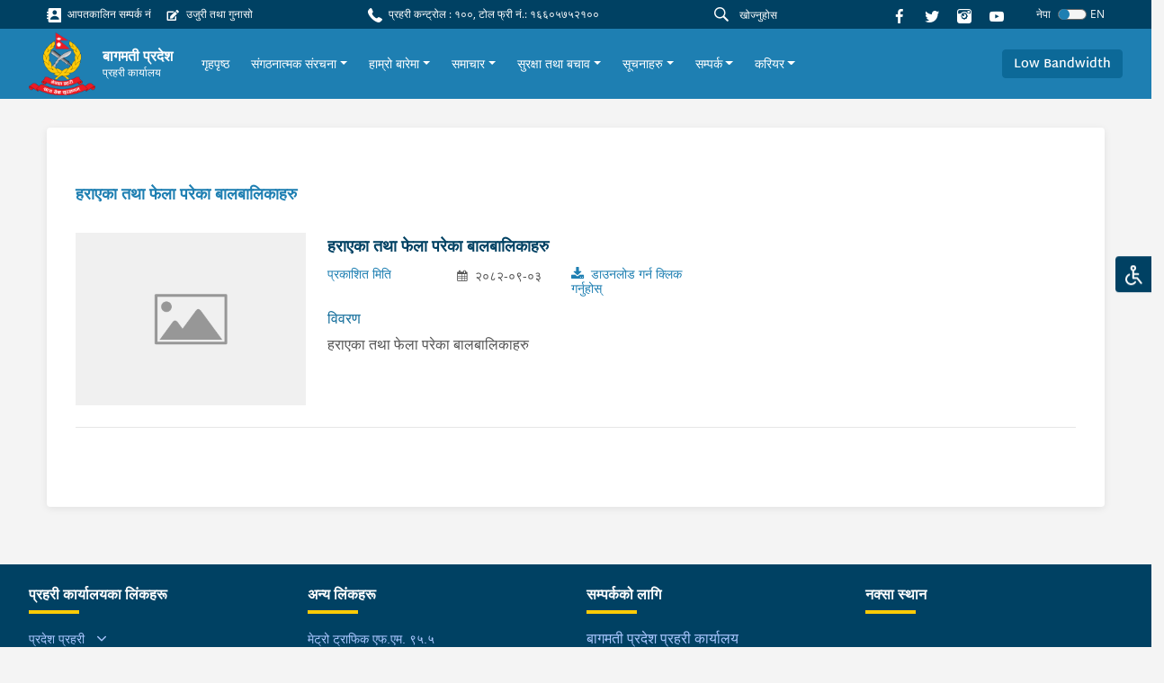

--- FILE ---
content_type: text/html; charset=utf-8
request_url: https://bagmati.nepalpolice.gov.np/publication/6/
body_size: 26538
content:



<!DOCTYPE html>
<html lang="en">

<head>
  <meta charset="UTF-8" />
  <meta name="viewport" content="width=device-width, initial-scale=1.0" />
  <meta http-equiv="X-UA-Compatible" content="ie=edge" />
  
  <!-- meta tags should be placed here -->
  
  <link href="https://fonts.googleapis.com/css?family=Nunito|Nunito+Sans&display=swap" rel="stylesheet" />
   <link rel="stylesheet" type="css" href="slick/slick.css" />
    <link rel="stylesheet" type="css" href="slick/slick-theme.css" />
    <link rel="stylesheet" type="css" href="./icon.css" />
  

<title>हराएका तथा फेला परेका बालबालिकाहरु - bagmati.nepalpolice.gov.np</title>



  <link rel="icon" href="/static/images/logo.png" type="image/x-icon">
  

  <link href="/static/styles/style.css" rel="stylesheet">
  <style>
    #anydone-logo-id,#anydone-close-id{
      display: none;
    }
    .crime-title{
      color: white;
    }
  </style>
   

</head>

<body id="body" class="f1">
  

  
  <div class="overlay"></div>
  <ul class="list list-quick">
    <li>
      <a class="theme-change"
        >
        <div class="icon-image">
          <img src=/static/assets/images/disabled.svg alt="">
        </div>
      </a>
    </li>
    <ul class="list options p-1">
      <li class="p-1">
        <form>
          <div class="form-check py-2 py-sm-1">
            <input
              class="form-check-input"
              type="radio"
              name="flexRadioDefault"
              value="default"
              id="flexRadioDefault1"
            />
            <label class="form-check-label" for="flexRadioDefault1">
              Nepal Police Default
            </label>
          </div>
          <div class="form-check py-2 py-sm-1">
            <input
              class="form-check-input"
              type="radio"
              name="flexRadioDefault"
              value="color_blind"
              id="flexRadioDefault2"
            />
            <label class="form-check-label" for="flexRadioDefault2">
              Colour Blind
            </label>
          </div>
          <div class="form-check py-2 py-sm-1">
            <input
              class="form-check-input"
              type="radio"
              name="flexRadioDefault"
              value="red_weak"
              id="flexRadioDefault3"
            />
            <label class="form-check-label" for="flexRadioDefault3">
              Red Weakness
            </label>
          </div>
        </form>
      </li>
    </ul>
  </ul>
  
      




<section class="shortcut-section">
  <div class="d-xl-flex align-items-center justify-content-between">
    <div class="d-inline d-md-flex align-items-center">
      
    
<a href="/stations/emergency-contacts/" class="small d-block mr-3 mb-2 mb-sm-0">
    <i class="ic-contact"></i>
    आपतकालिन सम्पर्क नं
</a>

<a href="/ujuri-gunaso-form/" class="small d-block mr-3 mb-2 mb-sm-0">
    <i class="ic-complaint"></i>
    उजुरी तथा गुनासो
</a>

    </div>
    <div class="small d-block mr-3 mb-2 mb-sm-0">
  <i class="ic-call"></i>
  प्रहरी कन्ट्रोल : १००, टोल फ्री नं.: १६६०५७५२१००
</div>

    <div class="align-vertical">
      <!-- <a href="/help">
        <button class="btn btn-danger btn-icon btn-sm px-4 small mr-4 btn-glow">
          <i class="ic-question"></i>
          मद्दत
        </button>
        </a> -->
      <form id="searchForm" action="/search/">
      <div class="form-search flex-grow-1 mr-2">
        <i class="ic-search"></i>
        <input id="searchInput" name="q" type="text" class="form-control form-control-sm" value="" placeholder="खोज्नुहोस"
        />
      </div>
      </form>
      
      <a href="https://www.facebook.com/Bagmati.statepolice.gov.np/" class="d-block mr-3">
        <i class="ic-facebook"></i>
      </a>
      <a href="https://twitter.com/NepalPoliceHQ" class="d-block mr-3">
        <i class="ic-twitter"></i>
      </a>

      <a href="https://www.instagram.com/nepalpolice/" class="d-block mr-3">
        <i class="ic-instagram"></i>
      </a>

      <a
        href="https://www.youtube.com/praharidarpan"
        class="d-block mr-3"
      >
        <i class="ic-youtube1"></i>
      </a>
<!--      <div class="font">-->
<!--        <a role="button" class="des" onclick="decreaseFont()">a</a>-->
<!--        <a role="button" class="h6" onclick="normalFont()">a</a>-->
<!--        <a role="button" class="h5" onclick="increaseFont()">a</a>-->
<!--      </div>-->
      <!--        <div class="dropdown">-->
      <!--          <a class="small dropdown-toggle" id="dropdownMenuButton" data-toggle="dropdown" aria-haspopup="true"-->
      <!--            aria-expanded="false" role="button">-->
      <!--            Eng-->
      <!--          </a>-->
      <!--          <div class="dropdown-menu dropdown-menu-right" aria-labelledby="dropdownMenuButton">-->
      <!--            <a class="dropdown-item" href="#">Action</a>-->
      <!--            <a class="dropdown-item" href="#">Another action</a>-->
      <!--            <a class="dropdown-item" href="#">Something else here</a>-->
      <!--          </div>-->
      <!--        </div>-->
      




<form id="language-change-form" action="/i18n/setlang/" method="post"><input type="hidden" name="csrfmiddlewaretoken" value="BypERE5wshPKukk1NZyZ0kff4Qm74ZaJi7l9EvvS9zd9UUdmtaetIWr10plqzJWf">
    <input name="next" type="hidden" value="/publication/6/">

    
    <input class="selected-language" type="hidden" name="language" value="ne">

    <div class="language">
            <small class="text-white mr-2">नेपा</small>
            <div class="custom-control custom-switch">
              <input type="checkbox"
                class="custom-control-input" id="language-toggle"
                     >
              <label class="custom-control-label" for="language-toggle">
              </label>
            </div>
                <small class="text-white">EN</small>


    </div>


</form>

<script>
    window.onload = function (){
    $('#language-toggle').on('change', function (e){
        e.preventDefault();
        let language_field = $('#language-change-form .selected-language');
        let previously_selected_language = language_field.val();
        let new_language = previously_selected_language === 'en-us' ? 'ne':'en-us';
        language_field.val(new_language);
        $('#language-change-form').submit();
        localStorage.setItem('language', new_language)

    })}


</script>
    </div>
  </div>
</section>
<nav class="navbar-main">
  <nav class="navbar navbar-expand-xl navbar-home">
    <div class="navbar-sub">
      
<a class="logo" href="/">
    
    <img src="/media/logo/logo_1.png" alt="My image" />
    
    <div class="ml-2">
        <h6>बागमती प्रदेश</h6>
        
        <p>प्रहरी कार्यालय</p>
        
    </div>
</a>
<!--      <a class="logo" href="/">-->
<!--        <img src="/static/assets/images/logo%201.png" alt="My image" />-->
<!--        <h6>नेपाल प्रहरी</h6>-->
<!--      </a>-->
      <div class="align-vertical d-xl-none">
        <button
          class="navbar-toggler text-white"
          type="button"
          data-toggle="collapse"
          data-target="#navbarSupportedContent"
          aria-controls="navbarSupportedContent"
          aria-expanded="false"
          aria-label="Toggle navigation"
        >
          <span class="ic-menu"></span>
        </button>
      </div>
    </div>
    <div
      class="collapse navbar-collapse py-3 py-xl-0"
      id="navbarSupportedContent"
    >
      <ul class="navbar-nav f1 ">
        <!--        -->
        <!--          


<li class="child">
	<a href="/">गृहपृष्ठ</a>
	
</li>

<li class="child">
	<a href="/organization-structure/">संगठनात्मक संरचना</a>
	
</li>

<li class="child">
	<a href="/about-us/">हाम्रो बारेमा</a>
	
</li>

<li class="child">
	<a href="/news/">समाचार</a>
	
</li>

<li class="child">
	<a href="/safety-and-security/">सुरक्षा तथा बचाव</a>
	
</li>

<li class="child">
	<a href="/notices/">सूचनाहरु</a>
	
</li>

<li class="child">
	<a href="/contact/">सम्पर्क</a>
	
</li>

<li class="child">
	<a href="/career/">करियर</a>
	
</li>
-->
        




<li class="nav-item">
    <div class="align-vertical h-100">
        <a class="nav-link" href="/">
            गृहपृष्ठ
        </a>
    </div>
</li>




<li
    class="nav-item">
    <div class="align-vertical h-100">
        <div class="dropdown">
            <a href="/organization-structure/" class="dropdown-toggle nav-link"
                data-toggle="dropdown" aria-haspopup="true"
                aria-expanded="false">संगठनात्मक संरचना</a>
            <div class="dropdown-menu"
                aria-labelledby="dropdownMenuButton">
                
                
                <a class="dropdown-item" href="/organization-structure/head-office/"
                    >मुख्य कार्यालय</a>
                
                <a class="dropdown-item" href="/organization-structure/training-center-dudhauli/"
                    >तालिम केन्द्र दुधौली,सिन्धुली</a>
                
                <a class="dropdown-item" href="/organization-structure/traffic-ramnagar/"
                    >नेपाल प्रहरी राजमार्ग सुरक्षा तथा ट्राफिक व्यवस्थापन कार्यालय रामनगर चितवन</a>
                
                <a class="dropdown-item" href="/organization-structure/riot-control-police-hetauda/"
                    >बागमती प्रदेश प्रहरी गण हेटौंडा मकवानपुर</a>
                
                <a class="dropdown-item" href="/organization-structure/office-organization-strucuture/"
                    >कार्यालयको संगठनात्मक संरचना</a>
                
                
            </div>
        </div>
    </div>
</li>




<li
    class="nav-item">
    <div class="align-vertical h-100">
        <div class="dropdown">
            <a href="/about-us/" class="dropdown-toggle nav-link"
                data-toggle="dropdown" aria-haspopup="true"
                aria-expanded="false">हाम्रो बारेमा</a>
            <div class="dropdown-menu"
                aria-labelledby="dropdownMenuButton">
                
                
                <a class="dropdown-item" href="/about-us/police-histories/"
                    >प्रहरी ईतिहास</a>
                
                <a class="dropdown-item" href="/about-us/introduction/"
                    >परिचय</a>
                
                <a class="dropdown-item" href="/about-us/subordinates-office-heads/"
                    >मातहत कार्यालय प्रमुखहरु</a>
                
                <a class="dropdown-item" href="/about-us/police-units/"
                    >प्रहरी ईकाईहरु</a>
                
                <a class="dropdown-item" href="/about-us/about-digp/"
                    >प्रहरी नायव महानिरीक्षकको बारेमा</a>
                
                
            </div>
        </div>
    </div>
</li>




<li
    class="nav-item">
    <div class="align-vertical h-100">
        <div class="dropdown">
            <a href="/news/" class="dropdown-toggle nav-link"
                data-toggle="dropdown" aria-haspopup="true"
                aria-expanded="false">समाचार</a>
            <div class="dropdown-menu"
                aria-labelledby="dropdownMenuButton">
                
                
                <a class="dropdown-item" href="/news/latest-news/"
                    >ताजा समाचार</a>
                
                <a class="dropdown-item" href="/news/press-releases/"
                    >प्रेस बिज्ञप्ति</a>
                
                
            </div>
        </div>
    </div>
</li>




<li
    class="nav-item">
    <div class="align-vertical h-100">
        <div class="dropdown">
            <a href="/safety-and-security/" class="dropdown-toggle nav-link"
                data-toggle="dropdown" aria-haspopup="true"
                aria-expanded="false">सुरक्षा तथा बचाव</a>
            <div class="dropdown-menu"
                aria-labelledby="dropdownMenuButton">
                
                
                <a class="dropdown-item" href="/safety-and-security/safety-and-security-tips/"
                    >सुरक्षित र सुरक्षा सुझावहरु</a>
                
                <a class="dropdown-item" href="/safety-and-security/emergency-numbers/"
                    >आपतकालीन नम्बर</a>
                
                
            </div>
        </div>
    </div>
</li>




<li
    class="nav-item">
    <div class="align-vertical h-100">
        <div class="dropdown">
            <a href="/notices/" class="dropdown-toggle nav-link"
                data-toggle="dropdown" aria-haspopup="true"
                aria-expanded="false">सूचनाहरु</a>
            <div class="dropdown-menu"
                aria-labelledby="dropdownMenuButton">
                
                
                <a class="dropdown-item" href="/notices/other-notices/"
                    >अन्य सूचनाहरु</a>
                
                <a class="dropdown-item" href="/notices/lost-identity-card/"
                    >हराएको परिचय पत्र</a>
                
                
            </div>
        </div>
    </div>
</li>




<li
    class="nav-item">
    <div class="align-vertical h-100">
        <div class="dropdown">
            <a href="/contact/" class="dropdown-toggle nav-link"
                data-toggle="dropdown" aria-haspopup="true"
                aria-expanded="false">सम्पर्क</a>
            <div class="dropdown-menu"
                aria-labelledby="dropdownMenuButton">
                
                
                <a class="dropdown-item" href="/contact/subordinates-office-contact-number/"
                    >मातहत कार्यालयहरुको सम्पर्क विवरण</a>
                
                <a class="dropdown-item" href="/contact/subordinates-information-officers-contact-numbers/"
                    >मातहत सूचना अधिकारीको सम्पर्क नम्बरहरु</a>
                
                
            </div>
        </div>
    </div>
</li>




<li
    class="nav-item">
    <div class="align-vertical h-100">
        <div class="dropdown">
            <a href="/career/" class="dropdown-toggle nav-link"
                data-toggle="dropdown" aria-haspopup="true"
                aria-expanded="false">करियर</a>
            <div class="dropdown-menu"
                aria-labelledby="dropdownMenuButton">
                
                
                <a class="dropdown-item" href="/career/vacancy/"
                    >विज्ञापनहरु</a>
                
                <a class="dropdown-item" href="/career/results/"
                    >परिक्षाको नतिजा</a>
                
                <a class="dropdown-item" href="/career/syllabus/"
                    >पाठ्यक्रम</a>
                
                
            </div>
        </div>
    </div>
</li>


       
      </ul>
    </div>
    <div class="d-none d-xl-flex">
      <a role="button" class="scrollBtn btn btn-blue-200"
        >Return to Top <i class="ic-boxline-arrow-up ml-1"></i
      ></a>
    </div>
            <div class="d-xl-flex">
          <a role="button" class="btn btn-blue-200 bandwidthBtn">Low Bandwidth</a>
          <form id="bandwidthForm" method="post" action="/bandwidth-change/">
          <input type="hidden" name="csrfmiddlewaretoken" value="BypERE5wshPKukk1NZyZ0kff4Qm74ZaJi7l9EvvS9zd9UUdmtaetIWr10plqzJWf">
          <input id="bandwidthInput" name="bandwidth" value="" hidden>
          </form>
        </div>
  </nav>
</nav>
<script src="/static/js/jquery.min.js"></script>
<script>
$('#searchInput').on("keypress", function (e) {
    if (e.keyCode == 13) {
      e.preventDefault()
        var search = $("#searchInput").val()
        if (search != "") {
            $("#searchForm").submit()
        }
    }
});
$(".bandwidthBtn").on("click", function(e){
  band_value = $(this).text()
  $("#bandwidthInput").val(band_value)
  $("#bandwidthForm").submit()
})
</script>

  

  <main class="text-02">
  

    
<div class="container">
    <div class="card card-inner card-shadow">
        
        <div class="d-sm-flex align-items-center justify-content-between mb--4">
            <h6 class="heading-01" class='f1'>हराएका तथा फेला परेका बालबालिकाहरु</h6>
        </div>
        
        <div class="missing-section mb-4">
            
            <div class="avatar-id mr-4 flex-shrink-0">
                <img src="/static/images/imagenotfound.png" alt="" />
            </div>
            

            <div class="mt-4 mt-sm-0">
                <div class="textbox-04">
                    
                    <a href="/media/filer_public/34/20/3420c0d7-3a0d-4b9a-9680-e7b281cbc622/hrii_phl_prk_blblkhr__11__.pdf" target="_blank">
                        <h6>हराएका तथा फेला परेका बालबालिकाहरु</h6>
                    </a>
                    

                </div>
                <div class="missing-details">
                    <div class="item">
                        <h6 class="f1">प्रकाशित मिति</h6>
                        <p><i class="ic-calendar small mr-2"></i>२०८२-०९-०३</p>                     </p>
                    </div>
                    
                    <div class="item">
                        <h6><i class="ic-download mr-2"></i><a href="/media/filer_public/34/20/3420c0d7-3a0d-4b9a-9680-e7b281cbc622/hrii_phl_prk_blblkhr__11__.pdf"
                                download>डाउनलोड गर्न क्लिक गर्नुहोस्</a></h6>
                    </div>
                    
                </div>
                <div class="item">
                    <h6 class="mt-3 f1" style="color:#0c6998">विवरण</h6>
                    <p class="mt-2">
                        
                        <p>हराएका तथा फेला परेका बालबालिकाहरु<br></p>
                        
                    </p>
                </div>

            </div>
        </div>
        <div class="divider mb-4"></div>
        
        
        
    </div>
</div>


    
    <div class="fixed-button">

      <div class="d-block d-xl-none">

       <button class="scrollBtn scrollBtn-sm" title="Go to top" >
       <i class="ic-arrow-up"></i>
       </button>
      </div>

      

      
    </div>
    

  </main>

    
        




<footer class="footer">

    <div class="footer-main">
        <div class="container-fluid">
            <div class="row">
                <div class="col-6 col-sm-4 col-xl-3">

                    <ul class="list footer-list">
                        <h6>प्रहरी कार्यालयका लिंकहरू</h6>
                        <div id="accordion">
                            



<li>
    <a aria-controls="collapseExample" aria-expanded="false" class="hasSub" data-toggle="collapse"
        href="#office-65485">

        प्रदेश प्रहरी
    </a>

    <div class="collapse" data-parent="#accordion" id="office-65485">
        <ul class="list footer-list mt-2 pl-2">
            
            <li>
    <a href="https://koshi.nepalpolice.gov.np"> कोशी प्रदेश</a>
</li>
        
    
            
            <li>
    <a href="https://madhesh.nepalpolice.gov.np"> मधेश प्रदेश</a>
</li>
        
    
            
            <li>
    <a href="http://bagmati.nepalpolice.gov.np"> बागमति प्रदेश</a>
</li>
        
    
            
            <li>
    <a href="http://gandaki.nepalpolice.gov.np"> गण्डकी प्रदेश</a>
</li>
        
    
            
            <li>
    <a href="http://lumbini.nepalpolice.gov.np"> लुम्बिनी प्रदेश</a>
</li>
        
    
            
            <li>
    <a href="http://karnali.nepalpolice.gov.np"> कर्णाली प्रदेश</a>
</li>
        
    
            
            <li>
    <a href="http://sudurpashchim.nepalpolice.gov.np/"> सुदुरपश्चिम प्रदेश</a>
</li>
        
    
            
        </ul>
    </div>

</li>



<li>
    <a aria-controls="collapseExample" aria-expanded="false" class="hasSub" data-toggle="collapse"
        href="#office-65493">

        तालिम प्रदायक प्रहरी कार्यालयहरू
    </a>

    <div class="collapse" data-parent="#accordion" id="office-65493">
        <ul class="list footer-list mt-2 pl-2">
            
            <li>
    <a href="/training/detail/10"> प्रहरी तालिम केन्द्र, दुधौली</a>
</li>
        
    
            
        </ul>
    </div>

</li>
                        </div>
                    </ul>
                </div>


                <div class="col-6 col-sm-4 col-xl-3">
                    <ul class="list footer-list">
                        <h6>अन्य लिंकहरू</h6>
                            <li>
        <a href="https://betelgeuse.dribbcast.com/proxy/trafficradio?mp=/stream">मेट्रो ट्राफिक एफ.एम. ९५.५</a>
    </li>    <li>
        <a href="https://www.nepalpolice.gov.np">नेपाल प्रहरी (मुख्य पृष्ठ)</a>
    </li>
                    </ul>
                </div>

                <!--  contact information footer -->
                <div class="col-sm-4 col-xl-3">
                    <ul class="list footer-list">
    <h6>सम्पर्कको लागि</h6>

    
    <li>
        <p>
            बागमती प्रदेश प्रहरी कार्यालय
        </p>
    </li>
    

    
    <li>
        <a href="">
            <i class="ic-location mr-1 small align-middle"></i>
            हेटौंडा -११, मकवानपुर (7MV7C2H6+PJ)
        </a>
    </li>
    

    
    <li>
        <a href="tel:०५७-५२१४९९, ९८५५०९०२४०">
            <i class="ic-call mr-1 small align-middle"></i>
            ०५७-५२१४९९, ९८५५०९०२४०
        </a>
    </li>
    

    
    <li>
        <a href="mailto: bagmati@nepalpolice.gov.np" target="_blank">
            <i class="ic-mail mr-1 small align-middle"></i>
            bagmati@nepalpolice.gov.np
        </a>
    </li>
    
</ul>
                </div>

                <div class="col-md-8 col-xl-3">
                    <ul class="list footer-list">
    <h6>
        नक्सा स्थान
    </h6>
    <div class="footer-map mt-3">
        
        <iframe src="https://www.google.com/maps/embed?pb=!1m18!1m12!1m3!1d1383.315537536802!2d85.01068082754314!3d27.429140856759634!2m3!1f0!2f0!3f0!3m2!1i1024!2i768!4f13.1!3m3!1m2!1s0x39eb4a3b1664fbbb%3A0x6657ee9fd0eac579!2sDIG%20OFFICE%20HETAUDA%20NP!5e1!3m2!1sen!2snp!4v1663654761823!5m2!1sen!2snp" width="332" height="249" style="border:0;" allowfullscreen="" loading="lazy" referrerpolicy="no-referrer-when-downgrade"></iframe>
        
    </div>
</ul>
                </div>

            </div>
        </div>
    </div>
    <div class="footer-container">
        <div class="container-fluid">
            <div class="footer-copyright">
                <span>© २०२१ - नेपाल प्रहरी । सर्वाधिकार सुरक्षित</span>
                <div class="mt-3 mt-sm-0">
                    <a href="/sitemap/"><span class="mr-4">साइट सूची</span></a>
                    
                    <a href=""><span class="mr-4">पृष्ठ भ्रमण: ५३८८२</span></a>

                    <a href="https://mail.nepalpolice.gov.np/" target="_blank"><span
                            class="mr-4">ईमेल हेर्नुहोस्</span></a>

                    <a href=""><span class="mr-4">नियम र सर्त</span></a>
                    <a href=""><span class="mr-4">गोपनीयता नीति</span></a>
                    <a href="/contactus/"><span>प्रतिक्रिया / जिज्ञासा</span></a>
                </div>
            </div>
        </div>
    </div>
</footer>
    

  <script src="/static/js/jquery.min.js"></script>
  <script type="text/javascript" src="/static/js/theme.js"></script>
  <script type="text/javascript" src="/static/js/vendors.js"></script>
  <script type="text/javascript" src="/static/js/home.js"></script>
  <script type="text/javascript" src="/static/js/trainingSelect.js"></script>


  <script src="/static/js/low-bandwidth.js"></script>
  
  

    <script>
    var has_sidebar = $('.sidebar-exists').length > 0 ? true : false;
    if (has_sidebar) {
        $('.content-container').removeClass('col-lg-12').addClass('col-lg-9');
    }
</script>


  <script>
			$('.light-gallery-plugin img').each(function(){
			  $(this).addClass("mr-3 mb-4")
			})
  </script>

  
<script async src="https://platform.twitter.com/widgets.js" charset="utf-8"></script>


</body>

</html>
